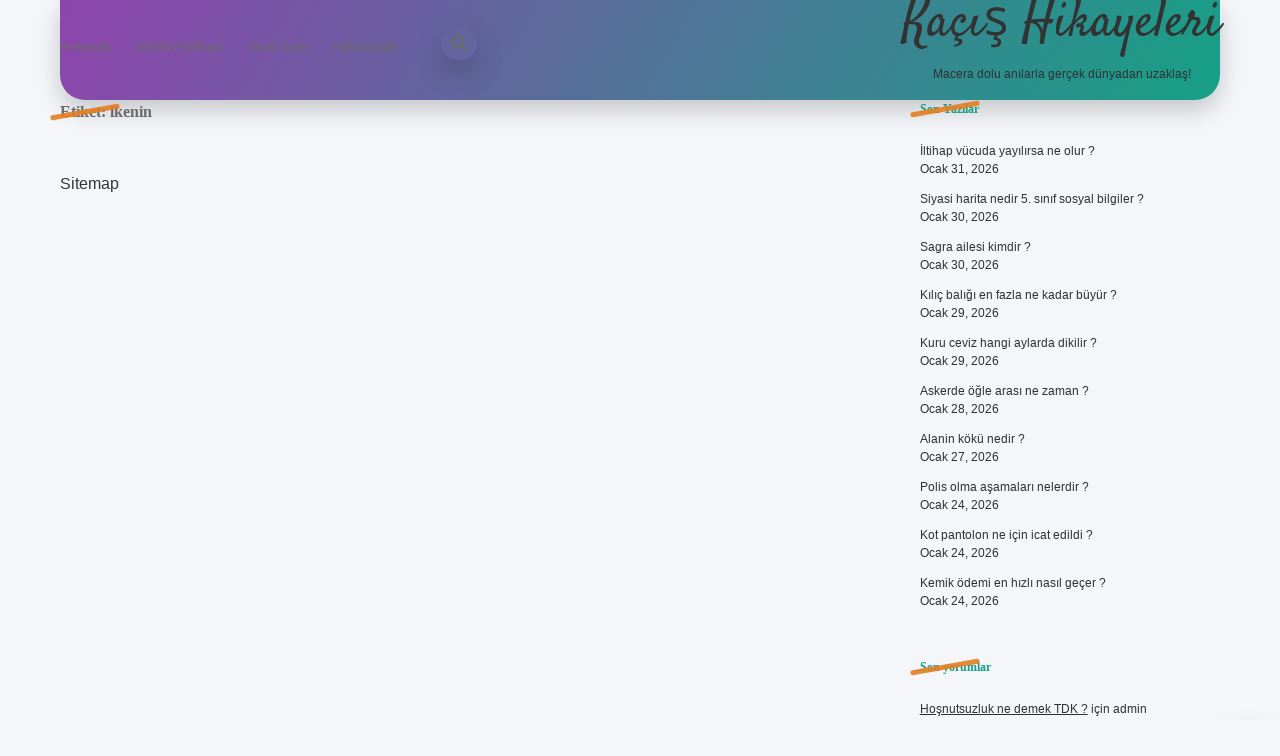

--- FILE ---
content_type: text/html; charset=UTF-8
request_url: https://tarkov.com.tr/tag/lkenin/
body_size: 10943
content:
<!DOCTYPE html>

<html lang="tr">

<head>
	<title>lkenin &#8211; Kaçış Hikayeleri</title>
<meta name='robots' content='max-image-preview:large' />
<meta charset="UTF-8" />
<meta name="viewport" content="width=device-width, initial-scale=1" />
<meta name="template" content="Apex 1.40" />
<link rel='dns-prefetch' href='//fonts.googleapis.com' />
<link rel="alternate" type="application/rss+xml" title="Kaçış Hikayeleri &raquo; akışı" href="https://tarkov.com.tr/feed/" />
<link rel="alternate" type="application/rss+xml" title="Kaçış Hikayeleri &raquo; yorum akışı" href="https://tarkov.com.tr/comments/feed/" />
<link rel="alternate" type="application/rss+xml" title="Kaçış Hikayeleri &raquo; lkenin etiket akışı" href="https://tarkov.com.tr/tag/lkenin/feed/" />
<style id='wp-img-auto-sizes-contain-inline-css' type='text/css'>
img:is([sizes=auto i],[sizes^="auto," i]){contain-intrinsic-size:3000px 1500px}
/*# sourceURL=wp-img-auto-sizes-contain-inline-css */
</style>
<style id='wp-emoji-styles-inline-css' type='text/css'>

	img.wp-smiley, img.emoji {
		display: inline !important;
		border: none !important;
		box-shadow: none !important;
		height: 1em !important;
		width: 1em !important;
		margin: 0 0.07em !important;
		vertical-align: -0.1em !important;
		background: none !important;
		padding: 0 !important;
	}
/*# sourceURL=wp-emoji-styles-inline-css */
</style>
<style id='wp-block-library-inline-css' type='text/css'>
:root{--wp-block-synced-color:#7a00df;--wp-block-synced-color--rgb:122,0,223;--wp-bound-block-color:var(--wp-block-synced-color);--wp-editor-canvas-background:#ddd;--wp-admin-theme-color:#007cba;--wp-admin-theme-color--rgb:0,124,186;--wp-admin-theme-color-darker-10:#006ba1;--wp-admin-theme-color-darker-10--rgb:0,107,160.5;--wp-admin-theme-color-darker-20:#005a87;--wp-admin-theme-color-darker-20--rgb:0,90,135;--wp-admin-border-width-focus:2px}@media (min-resolution:192dpi){:root{--wp-admin-border-width-focus:1.5px}}.wp-element-button{cursor:pointer}:root .has-very-light-gray-background-color{background-color:#eee}:root .has-very-dark-gray-background-color{background-color:#313131}:root .has-very-light-gray-color{color:#eee}:root .has-very-dark-gray-color{color:#313131}:root .has-vivid-green-cyan-to-vivid-cyan-blue-gradient-background{background:linear-gradient(135deg,#00d084,#0693e3)}:root .has-purple-crush-gradient-background{background:linear-gradient(135deg,#34e2e4,#4721fb 50%,#ab1dfe)}:root .has-hazy-dawn-gradient-background{background:linear-gradient(135deg,#faaca8,#dad0ec)}:root .has-subdued-olive-gradient-background{background:linear-gradient(135deg,#fafae1,#67a671)}:root .has-atomic-cream-gradient-background{background:linear-gradient(135deg,#fdd79a,#004a59)}:root .has-nightshade-gradient-background{background:linear-gradient(135deg,#330968,#31cdcf)}:root .has-midnight-gradient-background{background:linear-gradient(135deg,#020381,#2874fc)}:root{--wp--preset--font-size--normal:16px;--wp--preset--font-size--huge:42px}.has-regular-font-size{font-size:1em}.has-larger-font-size{font-size:2.625em}.has-normal-font-size{font-size:var(--wp--preset--font-size--normal)}.has-huge-font-size{font-size:var(--wp--preset--font-size--huge)}.has-text-align-center{text-align:center}.has-text-align-left{text-align:left}.has-text-align-right{text-align:right}.has-fit-text{white-space:nowrap!important}#end-resizable-editor-section{display:none}.aligncenter{clear:both}.items-justified-left{justify-content:flex-start}.items-justified-center{justify-content:center}.items-justified-right{justify-content:flex-end}.items-justified-space-between{justify-content:space-between}.screen-reader-text{border:0;clip-path:inset(50%);height:1px;margin:-1px;overflow:hidden;padding:0;position:absolute;width:1px;word-wrap:normal!important}.screen-reader-text:focus{background-color:#ddd;clip-path:none;color:#444;display:block;font-size:1em;height:auto;left:5px;line-height:normal;padding:15px 23px 14px;text-decoration:none;top:5px;width:auto;z-index:100000}html :where(.has-border-color){border-style:solid}html :where([style*=border-top-color]){border-top-style:solid}html :where([style*=border-right-color]){border-right-style:solid}html :where([style*=border-bottom-color]){border-bottom-style:solid}html :where([style*=border-left-color]){border-left-style:solid}html :where([style*=border-width]){border-style:solid}html :where([style*=border-top-width]){border-top-style:solid}html :where([style*=border-right-width]){border-right-style:solid}html :where([style*=border-bottom-width]){border-bottom-style:solid}html :where([style*=border-left-width]){border-left-style:solid}html :where(img[class*=wp-image-]){height:auto;max-width:100%}:where(figure){margin:0 0 1em}html :where(.is-position-sticky){--wp-admin--admin-bar--position-offset:var(--wp-admin--admin-bar--height,0px)}@media screen and (max-width:600px){html :where(.is-position-sticky){--wp-admin--admin-bar--position-offset:0px}}

/*# sourceURL=wp-block-library-inline-css */
</style><style id='global-styles-inline-css' type='text/css'>
:root{--wp--preset--aspect-ratio--square: 1;--wp--preset--aspect-ratio--4-3: 4/3;--wp--preset--aspect-ratio--3-4: 3/4;--wp--preset--aspect-ratio--3-2: 3/2;--wp--preset--aspect-ratio--2-3: 2/3;--wp--preset--aspect-ratio--16-9: 16/9;--wp--preset--aspect-ratio--9-16: 9/16;--wp--preset--color--black: #000000;--wp--preset--color--cyan-bluish-gray: #abb8c3;--wp--preset--color--white: #ffffff;--wp--preset--color--pale-pink: #f78da7;--wp--preset--color--vivid-red: #cf2e2e;--wp--preset--color--luminous-vivid-orange: #ff6900;--wp--preset--color--luminous-vivid-amber: #fcb900;--wp--preset--color--light-green-cyan: #7bdcb5;--wp--preset--color--vivid-green-cyan: #00d084;--wp--preset--color--pale-cyan-blue: #8ed1fc;--wp--preset--color--vivid-cyan-blue: #0693e3;--wp--preset--color--vivid-purple: #9b51e0;--wp--preset--gradient--vivid-cyan-blue-to-vivid-purple: linear-gradient(135deg,rgb(6,147,227) 0%,rgb(155,81,224) 100%);--wp--preset--gradient--light-green-cyan-to-vivid-green-cyan: linear-gradient(135deg,rgb(122,220,180) 0%,rgb(0,208,130) 100%);--wp--preset--gradient--luminous-vivid-amber-to-luminous-vivid-orange: linear-gradient(135deg,rgb(252,185,0) 0%,rgb(255,105,0) 100%);--wp--preset--gradient--luminous-vivid-orange-to-vivid-red: linear-gradient(135deg,rgb(255,105,0) 0%,rgb(207,46,46) 100%);--wp--preset--gradient--very-light-gray-to-cyan-bluish-gray: linear-gradient(135deg,rgb(238,238,238) 0%,rgb(169,184,195) 100%);--wp--preset--gradient--cool-to-warm-spectrum: linear-gradient(135deg,rgb(74,234,220) 0%,rgb(151,120,209) 20%,rgb(207,42,186) 40%,rgb(238,44,130) 60%,rgb(251,105,98) 80%,rgb(254,248,76) 100%);--wp--preset--gradient--blush-light-purple: linear-gradient(135deg,rgb(255,206,236) 0%,rgb(152,150,240) 100%);--wp--preset--gradient--blush-bordeaux: linear-gradient(135deg,rgb(254,205,165) 0%,rgb(254,45,45) 50%,rgb(107,0,62) 100%);--wp--preset--gradient--luminous-dusk: linear-gradient(135deg,rgb(255,203,112) 0%,rgb(199,81,192) 50%,rgb(65,88,208) 100%);--wp--preset--gradient--pale-ocean: linear-gradient(135deg,rgb(255,245,203) 0%,rgb(182,227,212) 50%,rgb(51,167,181) 100%);--wp--preset--gradient--electric-grass: linear-gradient(135deg,rgb(202,248,128) 0%,rgb(113,206,126) 100%);--wp--preset--gradient--midnight: linear-gradient(135deg,rgb(2,3,129) 0%,rgb(40,116,252) 100%);--wp--preset--font-size--small: 12px;--wp--preset--font-size--medium: 20px;--wp--preset--font-size--large: 21px;--wp--preset--font-size--x-large: 42px;--wp--preset--font-size--regular: 16px;--wp--preset--font-size--larger: 37px;--wp--preset--spacing--20: 0.44rem;--wp--preset--spacing--30: 0.67rem;--wp--preset--spacing--40: 1rem;--wp--preset--spacing--50: 1.5rem;--wp--preset--spacing--60: 2.25rem;--wp--preset--spacing--70: 3.38rem;--wp--preset--spacing--80: 5.06rem;--wp--preset--shadow--natural: 6px 6px 9px rgba(0, 0, 0, 0.2);--wp--preset--shadow--deep: 12px 12px 50px rgba(0, 0, 0, 0.4);--wp--preset--shadow--sharp: 6px 6px 0px rgba(0, 0, 0, 0.2);--wp--preset--shadow--outlined: 6px 6px 0px -3px rgb(255, 255, 255), 6px 6px rgb(0, 0, 0);--wp--preset--shadow--crisp: 6px 6px 0px rgb(0, 0, 0);}:where(.is-layout-flex){gap: 0.5em;}:where(.is-layout-grid){gap: 0.5em;}body .is-layout-flex{display: flex;}.is-layout-flex{flex-wrap: wrap;align-items: center;}.is-layout-flex > :is(*, div){margin: 0;}body .is-layout-grid{display: grid;}.is-layout-grid > :is(*, div){margin: 0;}:where(.wp-block-columns.is-layout-flex){gap: 2em;}:where(.wp-block-columns.is-layout-grid){gap: 2em;}:where(.wp-block-post-template.is-layout-flex){gap: 1.25em;}:where(.wp-block-post-template.is-layout-grid){gap: 1.25em;}.has-black-color{color: var(--wp--preset--color--black) !important;}.has-cyan-bluish-gray-color{color: var(--wp--preset--color--cyan-bluish-gray) !important;}.has-white-color{color: var(--wp--preset--color--white) !important;}.has-pale-pink-color{color: var(--wp--preset--color--pale-pink) !important;}.has-vivid-red-color{color: var(--wp--preset--color--vivid-red) !important;}.has-luminous-vivid-orange-color{color: var(--wp--preset--color--luminous-vivid-orange) !important;}.has-luminous-vivid-amber-color{color: var(--wp--preset--color--luminous-vivid-amber) !important;}.has-light-green-cyan-color{color: var(--wp--preset--color--light-green-cyan) !important;}.has-vivid-green-cyan-color{color: var(--wp--preset--color--vivid-green-cyan) !important;}.has-pale-cyan-blue-color{color: var(--wp--preset--color--pale-cyan-blue) !important;}.has-vivid-cyan-blue-color{color: var(--wp--preset--color--vivid-cyan-blue) !important;}.has-vivid-purple-color{color: var(--wp--preset--color--vivid-purple) !important;}.has-black-background-color{background-color: var(--wp--preset--color--black) !important;}.has-cyan-bluish-gray-background-color{background-color: var(--wp--preset--color--cyan-bluish-gray) !important;}.has-white-background-color{background-color: var(--wp--preset--color--white) !important;}.has-pale-pink-background-color{background-color: var(--wp--preset--color--pale-pink) !important;}.has-vivid-red-background-color{background-color: var(--wp--preset--color--vivid-red) !important;}.has-luminous-vivid-orange-background-color{background-color: var(--wp--preset--color--luminous-vivid-orange) !important;}.has-luminous-vivid-amber-background-color{background-color: var(--wp--preset--color--luminous-vivid-amber) !important;}.has-light-green-cyan-background-color{background-color: var(--wp--preset--color--light-green-cyan) !important;}.has-vivid-green-cyan-background-color{background-color: var(--wp--preset--color--vivid-green-cyan) !important;}.has-pale-cyan-blue-background-color{background-color: var(--wp--preset--color--pale-cyan-blue) !important;}.has-vivid-cyan-blue-background-color{background-color: var(--wp--preset--color--vivid-cyan-blue) !important;}.has-vivid-purple-background-color{background-color: var(--wp--preset--color--vivid-purple) !important;}.has-black-border-color{border-color: var(--wp--preset--color--black) !important;}.has-cyan-bluish-gray-border-color{border-color: var(--wp--preset--color--cyan-bluish-gray) !important;}.has-white-border-color{border-color: var(--wp--preset--color--white) !important;}.has-pale-pink-border-color{border-color: var(--wp--preset--color--pale-pink) !important;}.has-vivid-red-border-color{border-color: var(--wp--preset--color--vivid-red) !important;}.has-luminous-vivid-orange-border-color{border-color: var(--wp--preset--color--luminous-vivid-orange) !important;}.has-luminous-vivid-amber-border-color{border-color: var(--wp--preset--color--luminous-vivid-amber) !important;}.has-light-green-cyan-border-color{border-color: var(--wp--preset--color--light-green-cyan) !important;}.has-vivid-green-cyan-border-color{border-color: var(--wp--preset--color--vivid-green-cyan) !important;}.has-pale-cyan-blue-border-color{border-color: var(--wp--preset--color--pale-cyan-blue) !important;}.has-vivid-cyan-blue-border-color{border-color: var(--wp--preset--color--vivid-cyan-blue) !important;}.has-vivid-purple-border-color{border-color: var(--wp--preset--color--vivid-purple) !important;}.has-vivid-cyan-blue-to-vivid-purple-gradient-background{background: var(--wp--preset--gradient--vivid-cyan-blue-to-vivid-purple) !important;}.has-light-green-cyan-to-vivid-green-cyan-gradient-background{background: var(--wp--preset--gradient--light-green-cyan-to-vivid-green-cyan) !important;}.has-luminous-vivid-amber-to-luminous-vivid-orange-gradient-background{background: var(--wp--preset--gradient--luminous-vivid-amber-to-luminous-vivid-orange) !important;}.has-luminous-vivid-orange-to-vivid-red-gradient-background{background: var(--wp--preset--gradient--luminous-vivid-orange-to-vivid-red) !important;}.has-very-light-gray-to-cyan-bluish-gray-gradient-background{background: var(--wp--preset--gradient--very-light-gray-to-cyan-bluish-gray) !important;}.has-cool-to-warm-spectrum-gradient-background{background: var(--wp--preset--gradient--cool-to-warm-spectrum) !important;}.has-blush-light-purple-gradient-background{background: var(--wp--preset--gradient--blush-light-purple) !important;}.has-blush-bordeaux-gradient-background{background: var(--wp--preset--gradient--blush-bordeaux) !important;}.has-luminous-dusk-gradient-background{background: var(--wp--preset--gradient--luminous-dusk) !important;}.has-pale-ocean-gradient-background{background: var(--wp--preset--gradient--pale-ocean) !important;}.has-electric-grass-gradient-background{background: var(--wp--preset--gradient--electric-grass) !important;}.has-midnight-gradient-background{background: var(--wp--preset--gradient--midnight) !important;}.has-small-font-size{font-size: var(--wp--preset--font-size--small) !important;}.has-medium-font-size{font-size: var(--wp--preset--font-size--medium) !important;}.has-large-font-size{font-size: var(--wp--preset--font-size--large) !important;}.has-x-large-font-size{font-size: var(--wp--preset--font-size--x-large) !important;}
/*# sourceURL=global-styles-inline-css */
</style>

<style id='classic-theme-styles-inline-css' type='text/css'>
/*! This file is auto-generated */
.wp-block-button__link{color:#fff;background-color:#32373c;border-radius:9999px;box-shadow:none;text-decoration:none;padding:calc(.667em + 2px) calc(1.333em + 2px);font-size:1.125em}.wp-block-file__button{background:#32373c;color:#fff;text-decoration:none}
/*# sourceURL=/wp-includes/css/classic-themes.min.css */
</style>
<link rel='stylesheet' id='ct-apex-google-fonts-css' href='//fonts.googleapis.com/css?family=Open+Sans%3A400%2C700%7CSatisfy&#038;subset=latin%2Clatin-ext&#038;display=swap&#038;ver=6.9' type='text/css' media='all' />
<link rel='stylesheet' id='ct-apex-font-awesome-css' href='https://tarkov.com.tr/wp-content/themes/apex/assets/font-awesome/css/all.min.css?ver=6.9' type='text/css' media='all' />
<link rel='stylesheet' id='ct-apex-style-css' href='https://tarkov.com.tr/wp-content/themes/apex/style.css?ver=6.9' type='text/css' media='all' />
<style id='ct-apex-style-inline-css' type='text/css'>
/* ===================== Temel Renkler ve Değişkenler ===================== */
:root {
    --primary-color: #8e44ad;      /* Mor tonları */
    --secondary-color: #16a085;    /* Yeşil tonları */
    --accent-color: #e67e22;       /* Turuncu vurgu */
    --text-color: #2d3436;         /* Koyu yazı */
    --bg-color: #f5f6fa;           /* Açık gri arka plan */
    --card-bg: #ffffff;
    --header-height: 100px;
    --menu-font-size: 20px;
    --transition-speed: 0.4s;
    --hover-glow: 0 0 20px rgba(230,126,34,0.5);
}

/* ===================== Body ===================== */
body {
    font-family: 'Nunito', sans-serif;
    color: var(--text-color);
    background-color: var(--bg-color);
    overflow-x: hidden;
    transition: background-color var(--transition-speed) ease;
}

/* ===================== Header ===================== */
header {
    background: linear-gradient(120deg, var(--primary-color), var(--secondary-color));
    height: var(--header-height);
    display: flex;
    justify-content: space-between;
    align-items: center;
    padding: 0 50px;
    box-shadow: 0 10px 25px rgba(0,0,0,0.2);
    border-bottom-left-radius: 25px;
    border-bottom-right-radius: 25px;
}

/* ===================== Ana Menü ===================== */
nav.main-nav {
    display: flex;
    gap: 40px;
    font-size: var(--menu-font-size);
}
nav.main-nav a {
    color: #fff;
    font-weight: 700;
    text-transform: uppercase;
    letter-spacing: 2px;
    position: relative;
    padding: 10px 0;
    transition: all var(--transition-speed) ease;
}
nav.main-nav a::after {
    content: '';
    position: absolute;
    width: 0;
    height: 3px;
    background: var(--accent-color);
    bottom: -5px;
    left: 0;
    transition: width var(--transition-speed) ease, box-shadow 0.3s ease;
}
nav.main-nav a:hover::after {
    width: 100%;
    box-shadow: var(--hover-glow);
}

/* ===================== Side Menü ===================== */
nav.side-nav {
    position: absolute;
    top: var(--header-height);
    right: 0;
    width: 270px;
    background-color: var(--primary-color);
    color: #fff;
    padding: 25px;
    display: none;
    flex-direction: column;
    gap: 20px;
    border-top-left-radius: 15px;
}
nav.side-nav.active {
    display: flex;
}

/* ===================== Kayan Yazılar ===================== */
.marquee {
    overflow: hidden;
    white-space: nowrap;
    background: var(--secondary-color);
    padding: 12px 0;
}
.marquee span {
    display: inline-block;
    padding-left: 100%;
    animation: marqueeNew 20s linear infinite;
    font-weight: 700;
    color: #fff;
    font-size: 18px;
    text-transform: uppercase;
    letter-spacing: 2px;
}
@keyframes marqueeNew {
    0% { transform: translateX(0); }
    100% { transform: translateX(-100%); }
}

/* ===================== Başlıklar ===================== */
h1, h2, h3 {
    font-family: 'Merriweather', serif;
    color: var(--secondary-color);
    margin-bottom: 20px;
    position: relative;
}
h1::before, h2::before {
    content: '';
    position: absolute;
    width: 70px;
    height: 5px;
    background: var(--accent-color);
    left: -10px;
    top: 50%;
    transform: translateY(-50%) rotate(-10deg);
    border-radius: 3px;
    opacity: 0.9;
}
h1.animated, h2.animated {
    animation: slideInNew 1.2s ease forwards;
}
@keyframes slideInNew {
    from { transform: translateX(-150px); opacity: 0; }
    to { transform: translateX(0); opacity: 1; }
}

/* ===================== Kartlar ===================== */
.cards-container {
    display: grid;
    grid-template-columns: repeat(auto-fit, minmax(280px, 1fr));
    gap: 40px;
    padding: 50px;
}
.card, .post, .product {
    background: var(--card-bg);
    border-radius: 25px;
    padding: 35px;
    position: relative;
    overflow: hidden;
    transition: transform 0.5s ease, box-shadow 0.5s ease, background 0.5s ease;
    box-shadow: 0 20px 50px rgba(0,0,0,0.15);
}
.card::before {
    content: '';
    position: absolute;
    width: 220%;
    height: 220%;
    background: radial-gradient(circle at bottom right, var(--accent-color), transparent);
    top: -60%;
    left: -60%;
    opacity: 0.1;
    transform: rotate(15deg);
}
.card:hover {
    transform: translateY(-15px) scale(1.05) rotate(1deg);
    box-shadow: 0 35px 70px rgba(0,0,0,0.25);
    background: linear-gradient(145deg, #fff, #f0f0f0);
}

/* ===================== Butonlar ===================== */
button, .button, input[type="submit"] {
    background: linear-gradient(135deg, var(--accent-color), var(--primary-color));
    color: #fff;
    padding: 16px 40px;
    font-weight: 700;
    border: none;
    border-radius: 60px;
    cursor: pointer;
    box-shadow: 0 12px 30px rgba(0,0,0,0.2);
    transition: all var(--transition-speed) ease;
}
button:hover, .button:hover, input[type="submit"]:hover {
    transform: translateY(-5px) scale(1.08) rotate(-2deg);
    box-shadow: 0 30px 60px rgba(0,0,0,0.3);
    background: linear-gradient(135deg, var(--secondary-color), var(--primary-color));
}

/* ===================== Footer ===================== */
footer {
    background: var(--primary-color);
    color: #fff;
    text-align: center;
    padding: 60px 0;
    border-top-left-radius: 35px;
    border-top-right-radius: 35px;
}
footer a {
    color: var(--accent-color);
    transition: color var(--transition-speed) ease;
}
footer a:hover {
    color: var(--secondary-color);
}

/* ===================== Görsel Animasyonları ===================== */
img.animated {
    transition: transform 0.6s ease, filter 0.3s ease;
}
img.animated:hover {
    transform: scale(1.1) rotate(2deg);
    filter: brightness(1.15);
}

/* ===================== Responsive ===================== */
@media(max-width: 1024px) {
    nav.main-nav { display: none; }
    nav.side-nav { display: flex; flex-direction: column; }
    .marquee span { font-size: 16px; }
}

/* ===================== Arka Plan Patternleri ===================== */
body.pattern-1 {
    background-image: repeating-linear-gradient(
        45deg,
        #f5f6fa,
        #f5f6fa 10px,
        #f0f1f5 10px,
        #f0f1f5 20px
    );
}
body.pattern-2 {
    background-image: radial-gradient(circle, #f0f6f7 0%, #dfe8ea 100%);
}
body.pattern-3 {
    background-color: #f5f6fa;

/* ===================== Kart ve Buton Varyasyonları ===================== */
.card.highlight { border: 3px solid var(--accent-color); }
.card.shadow { box-shadow: 0 35px 70px rgba(0,0,0,0.25); }
.button.rounded { border-radius: 60px; }
.button.square { border-radius: 12px; }

/* ===================== Fade-in Animasyon ===================== */
.fade-in {
    opacity: 0;
    transform: translateY(20px);
    animation: fadeInNew 1s ease forwards;
}
@keyframes fadeInNew {
    to { opacity: 1; transform: translateY(0); }
}

/*# sourceURL=ct-apex-style-inline-css */
</style>
<script type="text/javascript" src="https://tarkov.com.tr/wp-includes/js/jquery/jquery.min.js?ver=3.7.1" id="jquery-core-js"></script>
<script type="text/javascript" src="https://tarkov.com.tr/wp-includes/js/jquery/jquery-migrate.min.js?ver=3.4.1" id="jquery-migrate-js"></script>
<link rel="https://api.w.org/" href="https://tarkov.com.tr/wp-json/" /><link rel="alternate" title="JSON" type="application/json" href="https://tarkov.com.tr/wp-json/wp/v2/tags/85" /><link rel="EditURI" type="application/rsd+xml" title="RSD" href="https://tarkov.com.tr/xmlrpc.php?rsd" />
<meta name="generator" content="WordPress 6.9" />
<style type="text/css">.recentcomments a{display:inline !important;padding:0 !important;margin:0 !important;}</style><link rel="icon" href="https://tarkov.com.tr/wp-content/uploads/2025/09/395-Kopya-150x150.png" sizes="32x32" />
<link rel="icon" href="https://tarkov.com.tr/wp-content/uploads/2025/09/395-Kopya-300x300.png" sizes="192x192" />
<link rel="apple-touch-icon" href="https://tarkov.com.tr/wp-content/uploads/2025/09/395-Kopya-300x300.png" />
<meta name="msapplication-TileImage" content="https://tarkov.com.tr/wp-content/uploads/2025/09/395-Kopya-300x300.png" />
		<style type="text/css" id="wp-custom-css">
			/* ===================== Temel Renkler ve Değişkenler ===================== */
:root {
    --primary-color: #8e44ad;      /* Mor tonları */
    --secondary-color: #16a085;    /* Yeşil tonları */
    --accent-color: #e67e22;       /* Turuncu vurgu */
    --text-color: #2d3436;         /* Koyu yazı */
    --bg-color: #f5f6fa;           /* Açık gri arka plan */
    --card-bg: #ffffff;
    --header-height: 100px;
    --menu-font-size: 20px;
    --transition-speed: 0.4s;
    --hover-glow: 0 0 20px rgba(230,126,34,0.5);
}

/* ===================== Body ===================== */
body {
    font-family: 'Nunito', sans-serif;
    color: var(--text-color);
    background-color: var(--bg-color);
    overflow-x: hidden;
    transition: background-color var(--transition-speed) ease;
}

/* ===================== Header ===================== */
header {
    background: linear-gradient(120deg, var(--primary-color), var(--secondary-color));
    height: var(--header-height);
    display: flex;
    justify-content: space-between;
    align-items: center;
    padding: 0 50px;
    box-shadow: 0 10px 25px rgba(0,0,0,0.2);
    border-bottom-left-radius: 25px;
    border-bottom-right-radius: 25px;
}

/* ===================== Ana Menü ===================== */
nav.main-nav {
    display: flex;
    gap: 40px;
    font-size: var(--menu-font-size);
}
nav.main-nav a {
    color: #fff;
    font-weight: 700;
    text-transform: uppercase;
    letter-spacing: 2px;
    position: relative;
    padding: 10px 0;
    transition: all var(--transition-speed) ease;
}
nav.main-nav a::after {
    content: '';
    position: absolute;
    width: 0;
    height: 3px;
    background: var(--accent-color);
    bottom: -5px;
    left: 0;
    transition: width var(--transition-speed) ease, box-shadow 0.3s ease;
}
nav.main-nav a:hover::after {
    width: 100%;
    box-shadow: var(--hover-glow);
}

/* ===================== Side Menü ===================== */
nav.side-nav {
    position: absolute;
    top: var(--header-height);
    right: 0;
    width: 270px;
    background-color: var(--primary-color);
    color: #fff;
    padding: 25px;
    display: none;
    flex-direction: column;
    gap: 20px;
    border-top-left-radius: 15px;
}
nav.side-nav.active {
    display: flex;
}

/* ===================== Kayan Yazılar ===================== */
.marquee {
    overflow: hidden;
    white-space: nowrap;
    background: var(--secondary-color);
    padding: 12px 0;
}
.marquee span {
    display: inline-block;
    padding-left: 100%;
    animation: marqueeNew 20s linear infinite;
    font-weight: 700;
    color: #fff;
    font-size: 18px;
    text-transform: uppercase;
    letter-spacing: 2px;
}
@keyframes marqueeNew {
    0% { transform: translateX(0); }
    100% { transform: translateX(-100%); }
}

/* ===================== Başlıklar ===================== */
h1, h2, h3 {
    font-family: 'Merriweather', serif;
    color: var(--secondary-color);
    margin-bottom: 20px;
    position: relative;
}
h1::before, h2::before {
    content: '';
    position: absolute;
    width: 70px;
    height: 5px;
    background: var(--accent-color);
    left: -10px;
    top: 50%;
    transform: translateY(-50%) rotate(-10deg);
    border-radius: 3px;
    opacity: 0.9;
}
h1.animated, h2.animated {
    animation: slideInNew 1.2s ease forwards;
}
@keyframes slideInNew {
    from { transform: translateX(-150px); opacity: 0; }
    to { transform: translateX(0); opacity: 1; }
}

/* ===================== Kartlar ===================== */
.cards-container {
    display: grid;
    grid-template-columns: repeat(auto-fit, minmax(280px, 1fr));
    gap: 40px;
    padding: 50px;
}
.card, .post, .product {
    background: var(--card-bg);
    border-radius: 25px;
    padding: 35px;
    position: relative;
    overflow: hidden;
    transition: transform 0.5s ease, box-shadow 0.5s ease, background 0.5s ease;
    box-shadow: 0 20px 50px rgba(0,0,0,0.15);
}
.card::before {
    content: '';
    position: absolute;
    width: 220%;
    height: 220%;
    background: radial-gradient(circle at bottom right, var(--accent-color), transparent);
    top: -60%;
    left: -60%;
    opacity: 0.1;
    transform: rotate(15deg);
}
.card:hover {
    transform: translateY(-15px) scale(1.05) rotate(1deg);
    box-shadow: 0 35px 70px rgba(0,0,0,0.25);
    background: linear-gradient(145deg, #fff, #f0f0f0);
}

/* ===================== Butonlar ===================== */
button, .button, input[type="submit"] {
    background: linear-gradient(135deg, var(--accent-color), var(--primary-color));
    color: #fff;
    padding: 16px 40px;
    font-weight: 700;
    border: none;
    border-radius: 60px;
    cursor: pointer;
    box-shadow: 0 12px 30px rgba(0,0,0,0.2);
    transition: all var(--transition-speed) ease;
}
button:hover, .button:hover, input[type="submit"]:hover {
    transform: translateY(-5px) scale(1.08) rotate(-2deg);
    box-shadow: 0 30px 60px rgba(0,0,0,0.3);
    background: linear-gradient(135deg, var(--secondary-color), var(--primary-color));
}

/* ===================== Footer ===================== */
footer {
    background: var(--primary-color);
    color: #fff;
    text-align: center;
    padding: 60px 0;
    border-top-left-radius: 35px;
    border-top-right-radius: 35px;
}
footer a {
    color: var(--accent-color);
    transition: color var(--transition-speed) ease;
}
footer a:hover {
    color: var(--secondary-color);
}

/* ===================== Görsel Animasyonları ===================== */
img.animated {
    transition: transform 0.6s ease, filter 0.3s ease;
}
img.animated:hover {
    transform: scale(1.1) rotate(2deg);
    filter: brightness(1.15);
}

/* ===================== Responsive ===================== */
@media(max-width: 1024px) {
    nav.main-nav { display: none; }
    nav.side-nav { display: flex; flex-direction: column; }
    .marquee span { font-size: 16px; }
}

/* ===================== Arka Plan Patternleri ===================== */
body.pattern-1 {
    background-image: repeating-linear-gradient(
        45deg,
        #f5f6fa,
        #f5f6fa 10px,
        #f0f1f5 10px,
        #f0f1f5 20px
    );
}
body.pattern-2 {
    background-image: radial-gradient(circle, #f0f6f7 0%, #dfe8ea 100%);
}
body.pattern-3 {
    background-color: #f5f6fa;

/* ===================== Kart ve Buton Varyasyonları ===================== */
.card.highlight { border: 3px solid var(--accent-color); }
.card.shadow { box-shadow: 0 35px 70px rgba(0,0,0,0.25); }
.button.rounded { border-radius: 60px; }
.button.square { border-radius: 12px; }

/* ===================== Fade-in Animasyon ===================== */
.fade-in {
    opacity: 0;
    transform: translateY(20px);
    animation: fadeInNew 1s ease forwards;
}
@keyframes fadeInNew {
    to { opacity: 1; transform: translateY(0); }
}
		</style>
			<meta name="google-site-verification" content="PlUYwwgBUipsuWYdrscYre3WHhUTmF9xx4dkTZj5_QA" />
</head>

<body id="apex" class="archive tag tag-lkenin tag-85 wp-theme-apex">
			<a class="skip-content" href="#main">İçeriğe geç</a>
	<div id="overflow-container" class="overflow-container">
		<div id="max-width" class="max-width">
									<header class="site-header" id="site-header" role="banner">
				<div id="menu-primary-container" class="menu-primary-container">
					<div id="menu-primary" class="menu-container menu-primary" role="navigation">
	<nav class="menu"><ul id="menu-primary-items" class="menu-primary-items"><li id="menu-item-71" class="menu-item menu-item-type-custom menu-item-object-custom menu-item-home menu-item-71"><a href="https://tarkov.com.tr/">Anasayfa</a></li>
<li id="menu-item-72" class="menu-item menu-item-type-post_type menu-item-object-page menu-item-72"><a href="https://tarkov.com.tr/gizlilik-politikasi/">Gizlilik Politikası</a></li>
<li id="menu-item-73" class="menu-item menu-item-type-post_type menu-item-object-page menu-item-73"><a href="https://tarkov.com.tr/yasal-uyari/">Yasal Uyarı</a></li>
<li id="menu-item-3097" class="menu-item menu-item-type-post_type menu-item-object-page menu-item-3097"><a href="https://tarkov.com.tr/hakkimizda/">Hakkımızda</a></li>
</ul></nav></div>
					<div class='search-form-container'>
	<button id="search-icon" class="search-icon">
		<i class="fas fa-search"></i>
	</button>
	<form role="search" method="get" class="search-form" action="https://tarkov.com.tr/">
		<label class="screen-reader-text">Arama</label>
		<input type="search" class="search-field" placeholder="Arayın..." value="" name="s"
		       title="Arama sonuçları:" tabindex="-1"/>
	</form>
</div>									</div>
				<button id="toggle-navigation" class="toggle-navigation">
					<span class="screen-reader-text">menüyü aç</span>
					<svg width="24px" height="18px" viewBox="0 0 24 18" version="1.1" xmlns="http://www.w3.org/2000/svg" xmlns:xlink="http://www.w3.org/1999/xlink">
				    <g stroke="none" stroke-width="1" fill="none" fill-rule="evenodd">
				        <g transform="translate(-148.000000, -36.000000)" fill="#6B6B6B">
				            <g transform="translate(123.000000, 25.000000)">
				                <g transform="translate(25.000000, 11.000000)">
				                    <rect x="0" y="16" width="24" height="2"></rect>
				                    <rect x="0" y="8" width="24" height="2"></rect>
				                    <rect x="0" y="0" width="24" height="2"></rect>
				                </g>
				            </g>
				        </g>
				    </g>
				</svg>				</button>
				<div id="title-container" class="title-container">
					<div id='site-title' class='site-title'><a href='https://tarkov.com.tr'>Kaçış Hikayeleri</a></div>					<p class="tagline">Macera dolu anılarla gerçek dünyadan uzaklaş!</p>				</div>
			</header>
									<section id="main" class="main" role="main">
				
<div class='archive-header'>
	<h1>
		Etiket: <span>lkenin</span>	</h1>
	</div><div id="loop-container" class="loop-container">
	</div>
<div style="display:none">
<a href="https://sislivadi.com" title="şişli escort" target="_blank"><strong>şişli escort</strong></a>
</div>
<a href="https://tarkov.com.tr/wp-sitemap.xml" title="Sitemap">Sitemap</a>
<br>

</section> <!-- .main -->

	<aside class="sidebar sidebar-primary" id="sidebar-primary" role="complementary">
		<h1 class="screen-reader-text">Sidebar</h1>
		
		<section id="recent-posts-2" class="widget widget_recent_entries">
		<h2 class="widget-title">Son Yazılar</h2>
		<ul>
											<li>
					<a href="https://tarkov.com.tr/iltihap-vucuda-yayilirsa-ne-olur/">İltihap vücuda yayılırsa ne olur ?</a>
											<span class="post-date">Ocak 31, 2026</span>
									</li>
											<li>
					<a href="https://tarkov.com.tr/siyasi-harita-nedir-5-sinif-sosyal-bilgiler/">Siyasi harita nedir 5. sınıf sosyal bilgiler ?</a>
											<span class="post-date">Ocak 30, 2026</span>
									</li>
											<li>
					<a href="https://tarkov.com.tr/sagra-ailesi-kimdir/">Sagra ailesi kimdir ?</a>
											<span class="post-date">Ocak 30, 2026</span>
									</li>
											<li>
					<a href="https://tarkov.com.tr/kilic-baligi-en-fazla-ne-kadar-buyur/">Kılıç balığı en fazla ne kadar büyür ?</a>
											<span class="post-date">Ocak 29, 2026</span>
									</li>
											<li>
					<a href="https://tarkov.com.tr/kuru-ceviz-hangi-aylarda-dikilir/">Kuru ceviz hangi aylarda dikilir ?</a>
											<span class="post-date">Ocak 29, 2026</span>
									</li>
											<li>
					<a href="https://tarkov.com.tr/askerde-ogle-arasi-ne-zaman/">Askerde öğle arası ne zaman ?</a>
											<span class="post-date">Ocak 28, 2026</span>
									</li>
											<li>
					<a href="https://tarkov.com.tr/alanin-koku-nedir/">Alanin kökü nedir ?</a>
											<span class="post-date">Ocak 27, 2026</span>
									</li>
											<li>
					<a href="https://tarkov.com.tr/polis-olma-asamalari-nelerdir/">Polis olma aşamaları nelerdir ?</a>
											<span class="post-date">Ocak 24, 2026</span>
									</li>
											<li>
					<a href="https://tarkov.com.tr/kot-pantolon-ne-icin-icat-edildi/">Kot pantolon ne için icat edildi ?</a>
											<span class="post-date">Ocak 24, 2026</span>
									</li>
											<li>
					<a href="https://tarkov.com.tr/kemik-odemi-en-hizli-nasil-gecer/">Kemik ödemi en hızlı nasıl geçer ?</a>
											<span class="post-date">Ocak 24, 2026</span>
									</li>
					</ul>

		</section><section id="recent-comments-3" class="widget widget_recent_comments"><h2 class="widget-title">Son yorumlar</h2><ul id="recentcomments"><li class="recentcomments"><a href="https://tarkov.com.tr/hosnutsuzluk-ne-demek-tdk/#comment-1033">Hoşnutsuzluk ne demek TDK ?</a> için <span class="comment-author-link">admin</span></li><li class="recentcomments"><a href="https://tarkov.com.tr/hosnutsuzluk-ne-demek-tdk/#comment-1032">Hoşnutsuzluk ne demek TDK ?</a> için <span class="comment-author-link">Tuba</span></li><li class="recentcomments"><a href="https://tarkov.com.tr/hindiba-cicegi-nelere-iyi-gelir/#comment-1027">Hindiba çiçeği nelere iyi gelir ?</a> için <span class="comment-author-link">admin</span></li><li class="recentcomments"><a href="https://tarkov.com.tr/hindiba-cicegi-nelere-iyi-gelir/#comment-1026">Hindiba çiçeği nelere iyi gelir ?</a> için <span class="comment-author-link">Cengiz</span></li><li class="recentcomments"><a href="https://tarkov.com.tr/birbirini-izleyen-iki-yapragin-arasindaki-aciya-ne-denir/#comment-1019">Birbirini izleyen iki yaprağın arasındaki açıya ne denir ?</a> için <span class="comment-author-link">admin</span></li></ul></section><section id="custom_html-2" class="widget_text widget widget_custom_html"><div class="textwidget custom-html-widget"><a href="https://backlinkpaneli.com.tr/"><img class="aligncenter wp-image-68 size-full" title="Backlink Paneli" src="https://tarkov.com.tr/wp-content/uploads/2024/06/backlinkalmin.png" alt="Backlink Paneli" width="300" height="250" /></a></div></section><section id="custom_html-3" class="widget_text widget widget_custom_html"><div class="textwidget custom-html-widget"><font color="red"><b>Reklam ve İletişim:</b></font> <font color="blue">Skype: live:.cid.575569c608265c69</font> 
<br><br>
<font color="red"><b>Yasal Uyarı:</b></font>
<font color="black"><b>Bu internet sitesi, herhangi bir marka, kurum veya şahıs şirketi ile hiçbir bağlantısı bulunmamaktadır. Sitede yalnızca kendi hazırladığımız makaleler paylaşılmaktadır. Burada yer alan içerikler haber niteliği taşımamakta olup, gerçek kurum ve kişiler hakkında paylaşım yapılmamaktadır. Gerçek kurum ve kişiler ile isim benzerlikleri tamamen tesadüfidir. Sitemizdeki bilgiler taslak halindedir ve tavsiye niteliği taşımazlar.</b></font>
<br><br>
Sitemiz, 5651 Sayılı Kanun gereğince Bilgi Teknolojileri ve İletişim Kurumu (BTK) tarafından onaylanmış bir Yer Sağlayıcı olarak hizmet vermektedir. Bu nedenle, sitedeki içerikleri proaktif olarak denetleme veya araştırma yükümlülüğümüz bulunmamaktadır. Ancak, üyelerimiz yazdıkları içeriklerin sorumluluğunu taşımakta olup, siteye üye olarak bu sorumluluğu kabul etmiş sayılırlar. 
<br><br>
Hukuka ve yasal düzenlemelere aykırı olduğunu düşündüğünüz içerikleri, <a href="/cdn-cgi/l/email-protection" class="__cf_email__" data-cfemail="e98b888a82858087829988878c85808a86849d9ba98e84888085c78a8684">[email&#160;protected]</a> adresine bildirmeniz halinde, ilgili içerikler yasal süre içerisinde sitemizden kaldırılacaktır. </div></section><section id="search-2" class="widget widget_search"><div class='search-form-container'>
	<form role="search" method="get" class="search-form" action="https://tarkov.com.tr/">
		<label class="screen-reader-text" for="search-field">Arama</label>
		<input id="search-field" type="search" class="search-field" value="" name="s"
		       title="Arama sonuçları:"/>
		<input type="submit" class="search-submit" value='Git'/>
	</form>
</div></section><section id="recent-comments-2" class="widget widget_recent_comments"><h2 class="widget-title">Son Yorumlar</h2><ul id="recentcomments-2"><li class="recentcomments"><a href="https://tarkov.com.tr/hosnutsuzluk-ne-demek-tdk/#comment-1033">Hoşnutsuzluk ne demek TDK ?</a> için <span class="comment-author-link">admin</span></li><li class="recentcomments"><a href="https://tarkov.com.tr/hosnutsuzluk-ne-demek-tdk/#comment-1032">Hoşnutsuzluk ne demek TDK ?</a> için <span class="comment-author-link">Tuba</span></li><li class="recentcomments"><a href="https://tarkov.com.tr/hindiba-cicegi-nelere-iyi-gelir/#comment-1027">Hindiba çiçeği nelere iyi gelir ?</a> için <span class="comment-author-link">admin</span></li></ul></section>	</aside>



<marquee style='position: absolute; width: 0px;'>


<a href="https://www.hiltonbetx.org/" title="hiltonbet güvenilir mi">hiltonbet güvenilir mi</a>
</marquee>
<footer id="site-footer" class="site-footer" role="contentinfo">
        <div class="design-credit">
        <span>
          <font color="red"><b>Reklam ve İletişim:</b></font> <font color="#ea4335">E-mail: <a href="/cdn-cgi/l/email-protection" class="__cf_email__" data-cfemail="492b282a22252027223928272c2520092e24282025672a2624">[email&#160;protected]</a></font> <font color="#464EB8">Teams: <a href="/cdn-cgi/l/email-protection" class="__cf_email__" data-cfemail="91f7fee3e4fcf9f8ebfcf4e5f8d1f6fcf0f8fdbff2fefc">[email&#160;protected]</a></font> <font color="#4FCE5D">Whatsapp: 0262 606 0 726</font> <font color="#0088CC">Telegram: @karabul</font> 
			<br /><font color="red"><b>Yasal Uyarı:</b></font> Sitemiz, 5651 Sayılı Kanun gereğince Bilgi Teknolojileri ve İletişim Kurumu (BTK) tarafından onaylanmış bir Yer Sağlayıcı olarak hizmet vermektedir. Bu nedenle, sitedeki içerikleri proaktif olarak denetleme veya araştırma yükümlülüğümüz bulunmamaktadır. Ancak, üyelerimiz yazdıkları içeriklerin sorumluluğunu taşımakta olup, siteye üye olarak bu sorumluluğu kabul etmiş sayılırlar.

Bu internet sitesi, herhangi bir marka, kurum veya şahıs şirketi ile hiçbir bağlantısı bulunmamaktadır. Sitede yalnızca kendi hazırladığımız makaleler paylaşılmaktadır. Burada yer alan içerikler haber niteliği taşımamakta olup, gerçek kurum ve kişiler hakkında paylaşım yapılmamaktadır. Gerçek kurum ve kişiler ile isim benzerlikleri tamamen tesadüfidir.

Sitemiz, kar amacı gütmeyen ve tamamen ücretsiz bir bilgi paylaşım platformudur. Hukuka ve yasal düzenlemelere aykırı olduğunu düşündüğünüz içerikleri, <a href="/cdn-cgi/l/email-protection#b8dad9dbd3d4d1d6d3c8d9d6ddd4d1dbd7d5cccaf8dfd5d9d1d496dbd7d5" rel="dofollow" title="backlinkpanelicomtr@gmail.com"><font color="blue"><b><span class="__cf_email__" data-cfemail="91f3f0f2fafdf8fffae1f0fff4fdf8f2fefce5e3d1f6fcf0f8fdbff2fefc">[email&#160;protected]</span></b></font></a> adresine bildirmeniz halinde, ilgili içerikler yasal süre içerisinde sitemizden kaldırılacaktır.
        </span>
    </div>
</footer>
</div>
</div><!-- .overflow-container -->

<button id="scroll-to-top" class="scroll-to-top"><span class="screen-reader-text">Scroll to the top</span><i class="fas fa-arrow-up"></i></button><script data-cfasync="false" src="/cdn-cgi/scripts/5c5dd728/cloudflare-static/email-decode.min.js"></script><script type="speculationrules">
{"prefetch":[{"source":"document","where":{"and":[{"href_matches":"/*"},{"not":{"href_matches":["/wp-*.php","/wp-admin/*","/wp-content/uploads/*","/wp-content/*","/wp-content/plugins/*","/wp-content/themes/apex/*","/*\\?(.+)"]}},{"not":{"selector_matches":"a[rel~=\"nofollow\"]"}},{"not":{"selector_matches":".no-prefetch, .no-prefetch a"}}]},"eagerness":"conservative"}]}
</script>
<script type="text/javascript" id="ct-apex-js-js-extra">
/* <![CDATA[ */
var ct_apex_objectL10n = {"openMenu":"men\u00fcy\u00fc a\u00e7","closeMenu":"men\u00fcy\u00fc kapat","openChildMenu":"a\u00e7\u0131l\u0131r men\u00fcy\u00fc a\u00e7","closeChildMenu":"a\u00e7\u0131l\u0131r men\u00fcy\u00fc kapat"};
//# sourceURL=ct-apex-js-js-extra
/* ]]> */
</script>
<script type="text/javascript" src="https://tarkov.com.tr/wp-content/themes/apex/js/build/production.min.js?ver=6.9" id="ct-apex-js-js"></script>
<script id="wp-emoji-settings" type="application/json">
{"baseUrl":"https://s.w.org/images/core/emoji/17.0.2/72x72/","ext":".png","svgUrl":"https://s.w.org/images/core/emoji/17.0.2/svg/","svgExt":".svg","source":{"concatemoji":"https://tarkov.com.tr/wp-includes/js/wp-emoji-release.min.js?ver=6.9"}}
</script>
<script type="module">
/* <![CDATA[ */
/*! This file is auto-generated */
const a=JSON.parse(document.getElementById("wp-emoji-settings").textContent),o=(window._wpemojiSettings=a,"wpEmojiSettingsSupports"),s=["flag","emoji"];function i(e){try{var t={supportTests:e,timestamp:(new Date).valueOf()};sessionStorage.setItem(o,JSON.stringify(t))}catch(e){}}function c(e,t,n){e.clearRect(0,0,e.canvas.width,e.canvas.height),e.fillText(t,0,0);t=new Uint32Array(e.getImageData(0,0,e.canvas.width,e.canvas.height).data);e.clearRect(0,0,e.canvas.width,e.canvas.height),e.fillText(n,0,0);const a=new Uint32Array(e.getImageData(0,0,e.canvas.width,e.canvas.height).data);return t.every((e,t)=>e===a[t])}function p(e,t){e.clearRect(0,0,e.canvas.width,e.canvas.height),e.fillText(t,0,0);var n=e.getImageData(16,16,1,1);for(let e=0;e<n.data.length;e++)if(0!==n.data[e])return!1;return!0}function u(e,t,n,a){switch(t){case"flag":return n(e,"\ud83c\udff3\ufe0f\u200d\u26a7\ufe0f","\ud83c\udff3\ufe0f\u200b\u26a7\ufe0f")?!1:!n(e,"\ud83c\udde8\ud83c\uddf6","\ud83c\udde8\u200b\ud83c\uddf6")&&!n(e,"\ud83c\udff4\udb40\udc67\udb40\udc62\udb40\udc65\udb40\udc6e\udb40\udc67\udb40\udc7f","\ud83c\udff4\u200b\udb40\udc67\u200b\udb40\udc62\u200b\udb40\udc65\u200b\udb40\udc6e\u200b\udb40\udc67\u200b\udb40\udc7f");case"emoji":return!a(e,"\ud83e\u1fac8")}return!1}function f(e,t,n,a){let r;const o=(r="undefined"!=typeof WorkerGlobalScope&&self instanceof WorkerGlobalScope?new OffscreenCanvas(300,150):document.createElement("canvas")).getContext("2d",{willReadFrequently:!0}),s=(o.textBaseline="top",o.font="600 32px Arial",{});return e.forEach(e=>{s[e]=t(o,e,n,a)}),s}function r(e){var t=document.createElement("script");t.src=e,t.defer=!0,document.head.appendChild(t)}a.supports={everything:!0,everythingExceptFlag:!0},new Promise(t=>{let n=function(){try{var e=JSON.parse(sessionStorage.getItem(o));if("object"==typeof e&&"number"==typeof e.timestamp&&(new Date).valueOf()<e.timestamp+604800&&"object"==typeof e.supportTests)return e.supportTests}catch(e){}return null}();if(!n){if("undefined"!=typeof Worker&&"undefined"!=typeof OffscreenCanvas&&"undefined"!=typeof URL&&URL.createObjectURL&&"undefined"!=typeof Blob)try{var e="postMessage("+f.toString()+"("+[JSON.stringify(s),u.toString(),c.toString(),p.toString()].join(",")+"));",a=new Blob([e],{type:"text/javascript"});const r=new Worker(URL.createObjectURL(a),{name:"wpTestEmojiSupports"});return void(r.onmessage=e=>{i(n=e.data),r.terminate(),t(n)})}catch(e){}i(n=f(s,u,c,p))}t(n)}).then(e=>{for(const n in e)a.supports[n]=e[n],a.supports.everything=a.supports.everything&&a.supports[n],"flag"!==n&&(a.supports.everythingExceptFlag=a.supports.everythingExceptFlag&&a.supports[n]);var t;a.supports.everythingExceptFlag=a.supports.everythingExceptFlag&&!a.supports.flag,a.supports.everything||((t=a.source||{}).concatemoji?r(t.concatemoji):t.wpemoji&&t.twemoji&&(r(t.twemoji),r(t.wpemoji)))});
//# sourceURL=https://tarkov.com.tr/wp-includes/js/wp-emoji-loader.min.js
/* ]]> */
</script>
<script defer src="https://static.cloudflareinsights.com/beacon.min.js/vcd15cbe7772f49c399c6a5babf22c1241717689176015" integrity="sha512-ZpsOmlRQV6y907TI0dKBHq9Md29nnaEIPlkf84rnaERnq6zvWvPUqr2ft8M1aS28oN72PdrCzSjY4U6VaAw1EQ==" data-cf-beacon='{"version":"2024.11.0","token":"50a6fcf03b33408e874840af866b8ffd","r":1,"server_timing":{"name":{"cfCacheStatus":true,"cfEdge":true,"cfExtPri":true,"cfL4":true,"cfOrigin":true,"cfSpeedBrain":true},"location_startswith":null}}' crossorigin="anonymous"></script>
</body>
</html>


--- FILE ---
content_type: text/css
request_url: https://tarkov.com.tr/wp-content/themes/apex/style.css?ver=6.9
body_size: 7140
content:
@charset "UTF-8";
/*
Theme Name: Apex
Theme URI: https://www.competethemes.com/apex/
Author: Compete Themes
Author URI: https://www.competethemes.com/
Description: Apex is a sophisticated, minimalist theme. It looks great and performs wonderfully on mobile devices, tablets, laptops, and everything in between. Use it to setup a business blog, newspaper website, fashion magazine, or travel blog. Now with WooCommerce support, you can even setup an eCommerce store with Apex. The design of this minimal theme also suits media-rich sites well like food blogs and personal photography portfolios. As a simple, responsive, and SEO optimized theme, you can trust Apex to present your best content to the world. Apex is also fully compatible with the new Gutenberg post editor. Preview Apex now with the interactive live demo: https://www.competethemes.com/demos/?theme=apex
Version: 1.40
License: GNU General Public License v2 or later
License URI: http://www.gnu.org/licenses/gpl-2.0.html
Tags: two-columns, right-sidebar, accessibility-ready, custom-logo, custom-menu, featured-images, full-width-template, rtl-language-support, sticky-post, theme-options, threaded-comments, translation-ready, blog, education, news
Text Domain: apex
Tested up to: 6.0
Requires PHP: 5.4

Apex WordPress Theme, Copyright 2022 Compete Themes
Apex is distributed under the terms of the GNU GPL
*/
/*===== Variables =====*/
/* Theme Colors */
/* Media Query widths */
/* Social Media Brand Colors */
/*===== Mixins =====*/
/***** Silent Classes *****/
h1 {
  font-size: 2.3125em;
  /* 37px / 16px */
  line-height: 1.297;
  /* 48px */
}

.site-title, h2 {
  font-size: 1.75em;
  /* 28px / 16px */
  line-height: 1.321;
  /* 37px */
}

.post-title, .comments-number h2, h3, .comment-reply-title {
  font-size: 1.3125em;
  /* 21px / 16px */
  line-height: 1.143;
  /* 24px */
}

.woocommerce-account .woocommerce-MyAccount-navigation li a, .singular-attachment .attachment-caption, .widget > *, .further-reading span, .post-tags a, .post-byline, .featured-image + .caption, .sticky-status, .comments-link, .more-link, .tagline, .site-footer .design-credit span, .comment-footer a,
.comment-footer span, #cancel-comment-reply-link, .comment-respond label, input[type=submit], input[type=text],
input[type=email],
input[type=password],
input[type=number],
input[type=search],
input[type=tel],
input[type=url],
textarea, .wp-caption-text,
.gallery-caption,
.wp-block-image figcaption, .wp-block-table figcaption {
  font-size: 0.75em;
  /* 12px / 16px */
  line-height: 1.5;
  /* 18px */
}

.woocommerce-account .woocommerce-MyAccount-navigation li a {
  text-transform: uppercase;
  letter-spacing: 0.07em;
}

/*===== Basic Styles =====*/
/* apply a natural box layout model to all elements */
*, *:before, *:after {
  box-sizing: border-box;
}

body {
  height: 100%;
  font-size: 100%;
  margin: 0;
  padding: 0;
  font-family: "Open Sans", sans-serif;
  line-height: 1.5;
  background: white;
  color: #6B6B6B;
  -webkit-font-smoothing: subpixel-antialiased;
  word-wrap: break-word;
  -ms-word-wrap: break-word;
}

.overflow-container {
  position: relative;
  overflow: hidden;
  height: auto;
  min-height: 100%;
}

.main {
  margin: 0 auto;
}

.loop-container:after {
  content: ".";
  display: block;
  clear: both;
  visibility: hidden;
  line-height: 0;
  height: 0;
}

p {
  margin: 1.5em 0;
}

a {
  color: #333333;
  text-decoration: none;
  -webkit-transition: color 0.1s ease-in-out, background 0.1s ease-in-out;
          transition: color 0.1s ease-in-out, background 0.1s ease-in-out;
}
a:link, a:visited {
  color: #333333;
}
a:hover, a:active, a:focus {
  color: #6B6B6B;
}

h1, h2, h3, .comment-reply-title, h4, h5, h6 {
  font-family: "Open Sans", sans-serif;
  color: #333333;
  margin: 0;
  padding: 0;
  font-weight: 700;
}

h4, h5, h6 {
  font-size: 1em;
}

ul,
ol {
  font-size: 1em;
  padding: 0;
  margin: 1.5em;
}
ul ul, ul ol,
ol ul,
ol ol {
  margin: 0 1.5em;
}

ul ul,
ol ol,
ul ol,
ol ul,
li li {
  font-size: 1em;
}

/* Markup styles */
pre {
  word-wrap: break-word;
  white-space: pre-wrap;
  background: #F2F2F2;
  padding: 0.75em;
  border: solid 1px #E8E8E8;
}

code {
  background: #F2F2F2;
  padding: 0 0.375em;
}

pre code {
  padding: 0;
}

blockquote {
  margin: 1.5em 1.5em 1.5em 0;
  padding-left: 1.5em;
  border-left: solid 3px #333333;
}
blockquote cite {
  display: block;
  text-align: right;
}

hr {
  margin: 1.5em 0;
}

/* Table styles */
table {
  border-spacing: 0;
  border-collapse: collapse;
  margin: 1.5em 0;
}

td,
th {
  padding: 0.75em;
  border: solid 1px #333333;
}

.wp-block-table {
  margin: 0;
}
.wp-block-table thead {
  background: #F2F2F2;
}
.wp-block-table td,
.wp-block-table th {
  border-color: #E8E8E8;
}

.wp-block-table.is-style-stripes {
  border-bottom: none;
}
.wp-block-table.is-style-stripes thead {
  background: none;
}
.wp-block-table.is-style-stripes td,
.wp-block-table.is-style-stripes th {
  border-color: #E8E8E8;
}

.wp-block-table figcaption {
  margin: -1.5em 0 1.5em;
  text-align: center;
}

.singular .post-content .wp-block-button a {
  text-decoration: none;
}

.wp-block-social-links a {
  color: #fff;
}

.wp-block-group.alignwide,
.wp-block-group .alignwide,
.wp-block-group.alignfull,
.wp-block-group .alignfull {
  line-height: 1.5;
}

/* Images */
.alignleft {
  float: left;
  margin: 0 1.5em 1.5em 0;
}

.alignright {
  float: right;
  margin: 0 0 1.5em 1.5em;
}

.aligncenter {
  text-align: center;
  margin: 1.5em auto;
  display: block;
}

.alignnone {
  margin: 1.5em 0;
}

.wp-block-image {
  margin: 1.5em 0;
}

img,
.alignright,
.alignleft,
.aligncenter,
.alignnone,
.size-auto,
.size-full,
.size-large,
.size-medium,
.size-thumbnail {
  max-width: 100%;
  height: auto;
}

.wp-caption-text,
.gallery-caption,
.wp-block-image figcaption {
  margin: 0 0 1.5em;
}

/* Form styles */
input[type=text],
input[type=email],
input[type=password],
input[type=number],
input[type=search],
input[type=tel],
input[type=url],
textarea {
  width: 100%;
  font-family: "Open Sans", sans-serif;
  padding: 10px 12px;
  max-width: 27.75em;
  border: solid 1px #E8E8E8;
  background: #F2F2F2;
  border-radius: 0;
  -webkit-appearance: none;
  -webkit-transition: all 0.1s ease-in-out;
          transition: all 0.1s ease-in-out;
}
input[type=text]:focus,
input[type=email]:focus,
input[type=password]:focus,
input[type=number]:focus,
input[type=search]:focus,
input[type=tel]:focus,
input[type=url]:focus,
textarea:focus {
  outline: none;
  background: white;
}

textarea {
  max-width: 41.625em;
  overflow: auto;
  /* to hide scrollbar in IE */
}

input[type=submit] {
  font-family: "Open Sans", sans-serif;
  padding: 10px 12px;
  color: white;
  background: #333333;
  border: none;
  border-radius: 0;
  -webkit-appearance: none;
  -webkit-transition: background 0.1s ease-in-out;
          transition: background 0.1s ease-in-out;
}
input[type=submit]:hover {
  cursor: pointer;
}
input[type=submit]:hover, input[type=submit]:active, input[type=submit]:focus {
  background: #6B6B6B;
}

input[type=search] {
  padding-right: 0.375em;
  /* so safari 'x' doesn't get cut off */
}

::-webkit-input-placeholder {
  color: #6B6B6B;
}

:-moz-placeholder {
  color: #6B6B6B;
}

::-moz-placeholder {
  color: #6B6B6B;
}

:-ms-input-placeholder {
  color: #6B6B6B;
}

/* ie image border fix */
a img {
  border: none;
}

#breadcrumbs {
  margin-top: 0;
  padding: 0 6.25%;
}

@media all and (min-width: 56.25em) {
  #breadcrumbs {
    padding: 0;
  }
}
@media only screen and (min-device-width: 320px) and (max-device-width: 480px) and (orientation: landscape) {
  html {
    -webkit-text-size-adjust: none;
    /* none for no scaling */
  }
}
@media only screen and (min-device-width: 768px) and (max-device-width: 1024px) and (orientation: landscape) {
  html {
    -webkit-text-size-adjust: none;
    /* none for no scaling */
  }
}
.screen-reader-text {
  position: absolute;
  clip: rect(1px 1px 1px 1px);
  /* IE6, IE7 */
  clip: rect(1px, 1px, 1px, 1px);
  overflow: hidden;
  height: 1px;
  width: 1px;
}

.skip-content {
  position: absolute;
  top: -100%;
  width: 100%;
  left: 0;
  display: block;
  text-align: center;
  color: white !important;
  z-index: 99;
  padding: 1.5em;
  background: #333333;
  -webkit-transition: top 0.2s ease-in-out;
          transition: top 0.2s ease-in-out;
}
.skip-content:focus {
  top: 0;
  outline: none;
}

.admin-bar .skip-content:focus {
  top: 32px;
}

.max-width {
  max-width: 1280px;
  margin: 0 auto;
}

.infinite-loader,
#infinite-handle {
  clear: both;
}

.elementor-location-header ~ .main,
.elementor-location-header ~ .sidebar-primary {
  margin-top: 2.25em;
}

.page-template-landing-page .overflow-container,
.page-template-landing-page-header .overflow-container {
  padding: 0;
}
.page-template-landing-page .max-width,
.page-template-landing-page-header .max-width {
  max-width: none;
}
.page-template-landing-page .main,
.page-template-landing-page-header .main {
  width: 100%;
  float: none;
  margin: 0 auto;
}
.page-template-landing-page .entry,
.page-template-landing-page-header .entry {
  padding: 0;
}
.page-template-landing-page .post-content,
.page-template-landing-page-header .post-content {
  margin: 0;
}

.page-template-landing-page-header .site-header {
  max-width: 1280px;
  margin: 0 auto;
}

.archive-header {
  margin: 3em 0 1.5em;
  padding: 0 6.25%;
}
.archive-header h1 {
  font-size: 1em;
  line-height: 1.5;
  color: #6B6B6B;
}
.archive-header p {
  font-style: italic;
}

@media all and (min-width: 56.25em) {
  .archive-header {
    padding: 0;
    margin: 0 0 3em;
  }
}
.comment-respond {
  margin-top: 3em;
}
.comment-respond label {
  display: block;
  margin-bottom: 6px;
}
.comment-respond .comment-form-cookies-consent label {
  display: inline-block;
}

#cancel-comment-reply-link {
  margin-left: 12px;
}

.comments {
  padding: 0 6.25%;
  margin: 3em 0;
}

.comment-list {
  list-style: none;
  margin: 3em 0;
}
.comment-list ul, .comment-list ol {
  list-style: none;
}
.comment-list .children {
  margin: 0;
  padding: 0 0 0 1.5em;
  border-left: solid 1px #D8D8D8;
}

.comment-author img {
  width: 48px;
  height: 48px;
  border-radius: 50%;
  float: left;
  margin-right: 0.75em;
}
.comment-author span {
  line-height: 48px;
}
.comment-author a {
  font-weight: 700;
}

.bypostauthor {
  padding: 1.5em;
  outline: solid 3px #E8E8E8;
}

li.comment,
li.pingback {
  margin: 3em 0;
}

.comment-footer a {
  color: #6B6B6B;
}
.comment-footer a:link, .comment-footer a:visited {
  color: #6B6B6B;
}
.comment-footer a:link:hover, .comment-footer a:link:active, .comment-footer a:link:focus, .comment-footer a:visited:hover, .comment-footer a:visited:active, .comment-footer a:visited:focus {
  color: #333333;
  text-decoration: underline;
}

.comment-reply-link,
.comment-edit-link {
  position: relative;
  margin-left: 18px;
}
.comment-reply-link:after,
.comment-edit-link:after {
  position: absolute;
  content: "";
  top: 0;
  left: -12px;
  height: 100%;
  width: 1px;
  background: #D8D8D8;
}

.comment-pagination {
  margin: 3em 0;
}
.comment-pagination a {
  font-weight: 700;
}
.comment-pagination p {
  display: inline-block;
  width: 50%;
  vertical-align: top;
  margin: 0 -4px 0 0;
}
.comment-pagination .next-comment {
  text-align: right;
}

@media all and (min-width: 37.5em) {
  .comments {
    padding: 0;
  }
}
/* Disqus */
@media all and (max-width: 600px) {
  #disqus_thread {
    padding: 0 6.25%;
  }
}
.site-footer {
  padding: 3em 6.25% 0.75em;
}
.site-footer .design-credit {
  text-align: center;
  margin-top: 3em;
}
.site-footer .design-credit a {
  font-weight: 700;
}

.scroll-to-top {
  position: fixed;
  bottom: -45px;
  right: 0;
  z-index: 9;
  background: #333333;
  border: none;
  color: #fff;
  padding: 9px 0;
  width: 4.6875%;
  min-width: 40px;
  -webkit-transition: background 0.2s, -webkit-transform 0.3s;
          transition: background 0.2s, transform 0.3s;
}
.scroll-to-top.visible {
  -webkit-transform: translateY(-45px);
          transform: translateY(-45px);
}
.scroll-to-top:hover {
  cursor: pointer;
  background: #6B6B6B;
}
.scroll-to-top:hover i {
  -webkit-transform: translateY(-4px);
          transform: translateY(-4px);
}
.scroll-to-top i {
  font-size: 21px;
  -webkit-transition: -webkit-transform 0.2s;
          transition: transform 0.2s;
}

@media all and (min-width: 56.25em) {
  .site-footer {
    padding: 3em 0 0.75em;
    clear: both;
  }
}
/**
 * 14.2 Galleries
 */
.gallery {
  margin: 2.25em auto;
}

.gallery-item {
  display: inline-block;
  padding: 0.75em;
  text-align: center;
  vertical-align: top;
  width: 100%;
  margin: 0;
}
.gallery-item img {
  max-width: 100%;
  max-height: 100%;
}
.gallery-item a {
  border: none;
}

.gallery-columns-2 .gallery-item {
  max-width: 50%;
}

.gallery-columns-3 .gallery-item {
  max-width: 33.33%;
}

.gallery-columns-4 .gallery-item {
  max-width: 25%;
}

.gallery-columns-5 .gallery-item {
  max-width: 20%;
}

.gallery-columns-6 .gallery-item {
  max-width: 16.66%;
}

.gallery-columns-7 .gallery-item {
  max-width: 14.28%;
}

.gallery-columns-8 .gallery-item {
  max-width: 12.5%;
}

.gallery-columns-9 .gallery-item {
  max-width: 11.11%;
}

.gallery-icon img {
  margin: 0 auto;
}

.gallery-caption {
  color: #6B6B6B;
  display: block;
  font-family: "Open Sans", sans-serif;
  font-size: 12px;
  padding: 0.5em 0 0;
  margin: 0;
}

.gallery-columns-6 .gallery-caption,
.gallery-columns-7 .gallery-caption,
.gallery-columns-8 .gallery-caption,
.gallery-columns-9 .gallery-caption {
  display: none;
}

/* Jetpack Galleries */
.tiled-gallery {
  margin: 2.25em auto !important;
}
.tiled-gallery .gallery-row {
  margin: 0 auto;
}

.site-header {
  padding: 0 6.25%;
  text-align: center;
}

.toggle-navigation {
  font-size: 1em;
  display: block;
  background: none;
  margin: 2.25em auto 3em;
  padding: 0;
  border: none;
}
.toggle-navigation:hover {
  cursor: pointer;
}

.title-container {
  margin: 3em 0;
}

.site-title {
  font-family: "Satisfy", "Open Sans", "sans-serif";
  margin: 0;
}

.tagline {
  margin: 0;
}

.social-media-icons {
  display: -webkit-box;
  display: flex;
  list-style: none;
  margin: 2.25em 0;
  display: flex;
  -webkit-box-align: center;
          align-items: center;
  -webkit-box-pack: center;
          justify-content: center;
}
.social-media-icons li {
  display: inline-block;
}
.social-media-icons a {
  color: #6B6B6B;
  margin: 0 8px;
  -webkit-transition: color 0.1s ease-in-out;
          transition: color 0.1s ease-in-out;
}
.social-media-icons a:link, .social-media-icons a:visited {
  color: #6B6B6B;
}
.social-media-icons a:hover, .social-media-icons a:active, .social-media-icons a:focus {
  color: #333333;
}
.social-media-icons .custom-icon img {
  display: inline-block;
  vertical-align: sub;
  line-height: 0;
  margin: 0;
  width: 20px;
  height: auto;
}

@media all and (min-width: 50em) {
  .toggle-navigation {
    display: none;
  }

  .title-container {
    margin: 4.5em 0 6em;
  }

  .site-title {
    font-size: 2.3125em;
    /* 37px / 16px */
    line-height: 1.297;
    /* 48px */
  }

  .social-media-icons {
    float: right;
    margin: 0;
    -webkit-transition: all 0.1s ease-in-out;
            transition: all 0.1s ease-in-out;
  }
  .social-media-icons li:last-child a {
    margin-right: 0;
  }
  .social-media-icons.fade {
    opacity: 0;
    -webkit-transform: translateX(4px);
            transform: translateX(4px);
  }
}
@media all and (min-width: 56.25em) {
  .site-header {
    padding: 0;
  }
}
@media all and (min-width: 62.5em) {
  .site-title {
    font-size: 3.1875em;
    /* 51px / 16px */
    line-height: 1.176;
    /* 60px */
  }

  .tagline {
    margin-top: 1em;
  }
}
.pagination {
  margin: 3em 0;
  padding: 0 6.25%;
  text-align: center;
  color: #6B6B6B;
}
.pagination a,
.pagination span {
  margin: 0 0.75em;
}
.pagination a {
  color: #6B6B6B;
}
.pagination a:link, .pagination a:visited {
  color: #6B6B6B;
}
.pagination a:hover, .pagination a:active, .pagination a:focus {
  color: #333333;
  text-decoration: underline;
}
.pagination .current {
  color: #333333;
  font-weight: 700;
}

.infinite-scroll .pagination {
  display: none;
}

@media all and (min-width: 56.25em) {
  .pagination {
    text-align: left;
    padding: 0;
  }
}
@media all and (min-width: 56.25em) {
  .overflow-container {
    padding: 0 4.6875%;
  }
  .overflow-container:after {
    content: ".";
    display: block;
    clear: both;
    visibility: hidden;
    line-height: 0;
    height: 0;
  }

  .main {
    width: 68.9375%;
    float: left;
  }

  .page-template-full-width .main {
    width: 100%;
    float: none;
  }
}
.menu-primary-container {
  position: relative;
  max-height: 0;
  overflow: hidden;
  -webkit-transition: max-height 0.2s ease-in-out;
          transition: max-height 0.2s ease-in-out;
}
.menu-primary-container.open {
  max-height: 999px;
}

.menu-primary {
  margin: 2.25em 0;
}
.menu-primary ul {
  list-style: none;
  margin: 0 auto;
}
.menu-primary li {
  margin-bottom: 1.5em;
}
.menu-primary li.current-menu-item, .menu-primary li.current_page_item {
  font-weight: 700;
}
.menu-primary li.current-menu-item a, .menu-primary li.current_page_item a {
  color: #333333;
}
.menu-primary li.current-menu-item a:link, .menu-primary li.current-menu-item a:visited, .menu-primary li.current-menu-item a:hover, .menu-primary li.current-menu-item a:active, .menu-primary li.current-menu-item a:focus, .menu-primary li.current_page_item a:link, .menu-primary li.current_page_item a:visited, .menu-primary li.current_page_item a:hover, .menu-primary li.current_page_item a:active, .menu-primary li.current_page_item a:focus {
  color: #333333;
}
.menu-primary li.current-menu-item li, .menu-primary li.current_page_item li {
  font-weight: 400;
}
.menu-primary a {
  color: #6B6B6B;
}
.menu-primary a:link, .menu-primary a:visited, .menu-primary a:hover, .menu-primary a:active, .menu-primary a:focus {
  color: #6B6B6B;
}

.toggle-dropdown {
  margin: 0 -16px 0 6px;
  padding: 0;
  font-size: 1em;
  line-height: 1;
  background: none;
  border: none;
  color: #6B6B6B;
  -webkit-transition: -webkit-transform 0.1s ease-in-out;
          transition: transform 0.1s ease-in-out;
}
.toggle-dropdown:hover {
  cursor: pointer;
}
.toggle-dropdown:focus {
  outline: none;
}
.toggle-dropdown:after {
  content: "";
  font-family: "Font Awesome 5 Free";
  font-weight: 900;
}

.menu-primary-items ul {
  max-height: 0;
  overflow: hidden;
  -webkit-transition: max-height 0.2s ease-in-out;
          transition: max-height 0.2s ease-in-out;
}
.menu-primary-items ul li {
  margin: 1.5em 0;
}
.menu-primary-items ul li:last-child {
  margin-bottom: 0;
}
.menu-primary-items li.open > ul {
  max-height: 999px;
}
.menu-primary-items li.open > button {
  -webkit-transform: rotate(180deg);
          transform: rotate(180deg);
}

@media all and (min-width: 50em) {
  .menu-primary-container {
    max-height: none;
    text-align: right;
    margin: 2.25em 0;
    overflow: visible;
  }
  .menu-primary-container:after {
    content: ".";
    display: block;
    clear: both;
    visibility: hidden;
    line-height: 0;
    height: 0;
  }

  .menu-primary {
    display: inline-block;
    margin: 0;
    float: left;
    text-align: left;
  }
  .menu-primary li {
    display: inline-block;
    margin: 0 20px 0 0;
    -webkit-transform-style: preserve-3d;
            transform-style: preserve-3d;
  }
  .menu-primary li.menu-item-has-children:hover {
    z-index: 25;
  }
  .menu-primary a {
    font-size: 0.75em;
    /* 12px / 16px */
    line-height: 1.5;
    /* 18px */
    display: inline-block;
    -webkit-backface-visibility: hidden;
            backface-visibility: hidden;
  }
  .menu-primary a:hover, .menu-primary a:active, .menu-primary a:focus {
    color: #333333;
  }
  .menu-primary a:focus {
    text-decoration: underline;
  }

  .menu-primary-items ul {
    max-height: none;
    position: absolute;
    z-index: 29;
    visibility: hidden;
    overflow: visible;
    opacity: 0;
    top: 100%;
    top: calc(100% + 6px);
    left: -1.5em;
    -webkit-backface-visibility: hidden;
            backface-visibility: hidden;
    background: white;
    padding: 0 1.5em 0.75em;
    -webkit-transition: all 0.1s ease-in-out;
            transition: all 0.1s ease-in-out;
  }
  .menu-primary-items ul:hover, .menu-primary-items ul.focused {
    visibility: visible;
    opacity: 1;
    top: 100%;
  }
  .menu-primary-items ul li {
    display: block;
    margin: 0.75em 0;
  }
  .menu-primary-items ul li:hover > button {
    -webkit-transform: translate(2px, 0);
            transform: translate(2px, 0);
  }
  .menu-primary-items ul .toggle-dropdown:after {
    content: "";
  }
  .menu-primary-items ul a:hover + button, .menu-primary-items ul a:active + button, .menu-primary-items ul a:focus + button {
    -webkit-transform: translate(2px, 0);
            transform: translate(2px, 0);
  }
  .menu-primary-items ul a:hover ~ ul, .menu-primary-items ul a:active ~ ul, .menu-primary-items ul a:focus ~ ul {
    top: -12px;
    left: 100%;
    left: calc(100% + 2px);
  }
  .menu-primary-items ul a:hover:after, .menu-primary-items ul a:active:after {
    top: 0;
    height: 36px;
    width: 72px;
    left: 100%;
    left: calc(100% + 2px);
  }
  .menu-primary-items ul ul {
    left: 100%;
    left: calc(100% + 8px);
    top: -12px;
  }
  .menu-primary-items ul ul:hover, .menu-primary-items ul ul.focused {
    top: -12px;
    left: 100%;
    left: calc(100% + 2px);
  }
  .menu-primary-items li {
    position: relative;
    z-index: 9;
    white-space: nowrap;
  }
  .menu-primary-items li:hover > button {
    -webkit-transform: translate(0, 2px);
            transform: translate(0, 2px);
  }
  .menu-primary-items li.open > ul {
    visibility: visible;
    opacity: 1;
    top: 100%;
  }
  .menu-primary-items a {
    position: relative;
    z-index: 19;
  }
  .menu-primary-items a:hover + button, .menu-primary-items a:active + button, .menu-primary-items a:focus + button {
    -webkit-transform: translate(0, 2px);
            transform: translate(0, 2px);
  }
  .menu-primary-items a:hover ~ ul, .menu-primary-items a:active ~ ul, .menu-primary-items a:focus ~ ul {
    visibility: visible;
    opacity: 1;
    top: 100%;
  }
  .menu-primary-items a:hover:after, .menu-primary-items a:active:after {
    content: "";
    position: absolute;
    top: 100%;
    height: 36px;
    width: 100%;
    left: 0;
  }

  .toggle-dropdown {
    font-size: 0.75em;
    /* 12px / 16px */
    line-height: 1.5;
    /* 18px */
    margin: 0 0 0 4px;
  }
  .toggle-dropdown:focus {
    color: orange;
  }

  .rtl .menu-primary-items ul .menu-item-has-children:hover > button {
    -webkit-transform: translate(-2px, 0);
            transform: translate(-2px, 0);
  }
  .rtl .menu-primary-items ul .menu-item-has-children .toggle-dropdown:after {
    content: "";
  }
  .rtl .menu-primary-items ul .menu-item-has-children a:hover + button, .rtl .menu-primary-items ul .menu-item-has-children a:active + button, .rtl .menu-primary-items ul .menu-item-has-children a:focus + button {
    -webkit-transform: translate(-2px, 0);
            transform: translate(-2px, 0);
  }
}
.entry {
  margin: 3em 0 4.5em;
}

.more-link-wrapper {
  display: inline-block;
  margin-top: 0.75em;
}

.more-link {
  display: inline-block;
  padding: 8px 20px;
  margin-right: 18px;
  border: solid 1px #333333;
  -webkit-transition: all 0.1s ease-in-out;
          transition: all 0.1s ease-in-out;
}
.more-link:hover, .more-link:active, .more-link:focus {
  background: #333333;
  color: white;
}

.comments-link {
  color: #333333;
  -webkit-transition: color 0.1s ease-in-out;
          transition: color 0.1s ease-in-out;
}
.comments-link i {
  margin-right: 3px;
}
.comments-link a:hover, .comments-link a:active, .comments-link a:focus {
  text-decoration: underline;
  color: #333333;
}

.full-post .entry .comments-link {
  display: block;
  margin: 3em 0;
}

.sticky-status {
  display: inline-block;
  background: #333333;
  color: white;
  padding: 9px 1.5em;
  margin-bottom: 2.25em;
}

.has-post-thumbnail article {
  position: relative;
}
.has-post-thumbnail .sticky-status {
  position: absolute;
  top: 0;
  left: 0;
}

#infinite-handle,
.infinite-loader {
  clear: both;
}

.featured-image {
  position: relative;
  height: 0;
  padding-bottom: 50%;
  overflow: hidden;
}
.featured-image > a {
  position: absolute;
  top: 0;
  right: 0;
  bottom: 0;
  left: 0;
  font-size: 0;
}
.featured-image > a:after {
  content: "";
  position: absolute;
  top: 0;
  right: 0;
  bottom: 0;
  left: 0;
  background: white;
  opacity: 0;
  -webkit-transition: opacity 0.1s ease-in-out;
          transition: opacity 0.1s ease-in-out;
}
.featured-image > a:focus:after {
  opacity: 0.2;
}
.featured-image > img,
.featured-image > a > img {
  position: absolute;
  left: 0;
  height: 100%;
  width: 100%;
  -o-object-fit: cover;
     object-fit: cover;
}
.featured-image > img.no-object-fit,
.featured-image > a > img.no-object-fit {
  min-width: 0;
  min-height: 0;
  max-width: 100%;
  max-height: 100%;
  height: auto;
  width: auto;
  top: 50%;
  right: 50%;
  left: auto;
  -webkit-transform: translateX(50%) translateY(-50%);
          transform: translateX(50%) translateY(-50%);
}
.featured-image .ccfic {
  position: absolute;
  width: 100%;
  bottom: 0;
  background: rgba(0, 0, 0, 0.7);
  color: white;
  padding: 4px 4px 4px 12px;
  font-size: 13px;
}
.featured-image + .caption {
  margin-top: 6px;
  text-align: center;
}

.post-container {
  padding: 0 6.25%;
}

.post-header {
  margin: 1.5em 0;
}

.post-content {
  margin: 1.5em 0;
}
.post-content iframe {
  max-width: 100%;
}
.post-content:after {
  content: ".";
  display: block;
  clear: both;
  visibility: hidden;
  line-height: 0;
  height: 0;
}

.singular .post-content a {
  text-decoration: underline;
}

.post-meta {
  margin: 3em 0 1.5em;
}

.post-categories a {
  font-weight: 700;
}

.post-tags ul {
  list-style: none;
  margin: 0;
}
.post-tags li {
  display: inline-block;
}
.post-tags a {
  display: inline-block;
  padding: 2px 12px;
  background: #E8E8E8;
  margin: 0 8px 12px 0;
  color: #6B6B6B;
}
.post-tags a:link, .post-tags a:visited {
  color: #6B6B6B;
}
.post-tags a:hover, .post-tags a:active, .post-tags a:focus {
  color: white;
  background: #333333;
}

.further-reading {
  margin: 2.25em 0 0;
  padding: 2.25em 0;
  border-top: solid 1px #D8D8D8;
  border-bottom: solid 1px #D8D8D8;
}
.further-reading .previous {
  margin-bottom: 1.5em;
}
.further-reading span {
  display: block;
}
.further-reading a {
  font-weight: 700;
}
.further-reading a:hover, .further-reading a:active, .further-reading a:focus {
  color: #6B6B6B;
}

.last-updated {
  font-style: italic;
}

@media all and (min-width: 37.5em) {
  .post-container {
    padding: 0;
  }

  .entry {
    padding: 0 6.25%;
  }

  .further-reading div {
    display: inline-block;
    vertical-align: top;
    width: 49.5%;
  }
  .further-reading .previous {
    margin-bottom: 0;
  }
  .further-reading .next {
    text-align: right;
  }
}
@media all and (min-width: 50em) {
  .post-title {
    font-size: 1.75em;
    /* 28px / 16px */
    line-height: 1.321;
    /* 37px */
  }
}
@media all and (min-width: 56.25em) {
  .post-container {
    padding: 0;
  }

  .entry {
    padding: 0;
  }
  .entry:first-child {
    margin-top: 0;
  }

  .post-title {
    font-size: 2.3125em;
    /* 37px / 16px */
    line-height: 1.297;
    /* 48px */
  }

  .singular .post-header,
.error404 .post-header {
    margin: 0 0 2.25em;
  }
  .singular .featured-image,
.singular .featured-video,
.error404 .featured-image,
.error404 .featured-video {
    margin-bottom: 2.25em;
  }
  .singular .featured-image + .caption,
.singular .featured-video + .caption,
.error404 .featured-image + .caption,
.error404 .featured-video + .caption {
    margin-top: -32px;
    margin-bottom: 14px;
  }
}
.search-form input[type=submit] {
  min-width: 100px;
}
.search-form input[type=search] {
  margin-bottom: 6px;
}

.site-header .search-form-container {
  position: absolute;
  top: 22px;
  right: 1.5em;
}
.site-header .search-form-container button {
  position: relative;
  z-index: 9;
  background: none;
  border: none;
  margin: 5px -10px 0 0;
  padding: 6px 10px;
  font-size: 1em;
  line-height: 1.5;
}
.site-header .search-form-container button:hover {
  cursor: pointer;
}
.site-header .search-form-container button:focus {
  outline: none;
}
.site-header .search-form-container button:focus i {
  color: #333333;
}
.site-header .search-form-container button.open + form {
  opacity: 1;
}
.site-header .search-form-container i {
  color: #6B6B6B;
  z-index: -1;
}
.site-header .search-form-container form {
  position: absolute;
  top: 0;
  right: -12px;
  left: 0;
  padding-top: 6px;
  opacity: 0;
  -webkit-transition: opacity 0.15s ease-in-out, left 0.15s ease-in-out;
          transition: opacity 0.15s ease-in-out, left 0.15s ease-in-out;
}
.site-header .search-form-container .search-field {
  max-width: none !important;
  outline: none !important;
  padding: 6px 12px !important;
}
.site-header .search-form-container .search-field::-webkit-search-decoration, .site-header .search-form-container .search-field::-webkit-search-cancel-button, .site-header .search-form-container .search-field::-webkit-search-results-button, .site-header .search-form-container .search-field::-webkit-search-results-decoration {
  -webkit-appearance: none;
}
.site-header .search-form-container .search-field:focus {
  background: #F2F2F2 !important;
  outline: solid 1px #D8D8D8 !important;
}

@media all and (min-width: 50em) {
  .site-header .search-form-container {
    position: relative;
    float: right;
    top: -6px;
    right: 0;
    z-index: 9;
    text-align: right;
    margin: 0 0 0 1.5em;
  }
  .site-header .search-form-container button {
    margin: 0;
    padding: 4px 10px;
  }
  .site-header .search-form-container button:hover {
    cursor: pointer;
  }
  .site-header .search-form-container button.open + form {
    left: -266px;
  }
  .site-header .search-form-container form {
    padding-top: 0;
    right: 0;
  }
}
.search .sticky-status {
  display: none;
}

.search-box {
  margin: 3em 0 1.5em;
  padding: 0 6.25%;
  clear: both;
}
.search-box h1 {
  margin-bottom: 12px;
}

@media all and (min-width: 56.25em) {
  .search-box {
    margin: 0 0 3em;
    padding: 0;
  }
  .search-box .search-form-container {
    margin-top: 1.5em;
  }
}
.sidebar-primary {
  margin: 3em 0;
  padding: 3em 6.25%;
  border-top: solid 1px #D8D8D8;
}

@media all and (min-width: 56.25em) {
  .sidebar-primary {
    border: none;
    width: 25.8515625%;
    float: left;
    padding: 0;
    margin: 0 0 0 5.1703125%;
  }
}
.widget {
  margin-bottom: 2.25em;
}
.widget .widget-title {
  margin-bottom: 2em;
}
.widget ul {
  list-style: none;
  margin: 1.5em 0;
}
.widget ul ul {
  margin: 1em 1.5em;
}
.widget li {
  margin-bottom: 1em;
}
.widget a:hover, .widget a:active, .widget a:focus {
  text-decoration: underline;
}
.widget .post-date {
  display: block;
}

.widget_calendar caption {
  margin-bottom: 12px;
}
.widget_calendar tbody a {
  background: #E8E8E8;
  margin: -9px;
  padding: 6px 10px 7px;
}
.widget_calendar tbody a:hover, .widget_calendar tbody a:active, .widget_calendar tbody a:focus {
  background: #D8D8D8;
  text-decoration: none;
}
.widget_calendar #today {
  background: #333333;
  color: white;
}
.widget_calendar #prev,
.widget_calendar #next {
  text-align: center;
  padding: 0;
}
.widget_calendar #prev a,
.widget_calendar #next a {
  display: inline-block;
  background: #E8E8E8;
  color: #333333;
  padding: 0.75em 3em;
}
.widget_calendar #prev a:hover, .widget_calendar #prev a:active, .widget_calendar #prev a:focus,
.widget_calendar #next a:hover,
.widget_calendar #next a:active,
.widget_calendar #next a:focus {
  background: #D8D8D8;
  text-decoration: none;
}

.widget_recent_comments a {
  text-decoration: underline;
}

.widget_rss .widget-title a {
  border-color: transparent;
}
.widget_rss .widget-title img {
  margin-right: 4px;
}
.widget_rss .rssSummary {
  margin: 0.75em 1.5em;
}
.widget_rss .rssSummary + cite {
  display: block;
  margin: 0 0 1.5em 1.5em;
}
.widget_rss .rss-date {
  font-style: italic;
}
.widget_rss li {
  display: block;
}
.widget_rss cite,
.widget_rss span {
  margin-bottom: 1.5em;
  display: block;
}
.widget_rss span + cite {
  margin-top: -1.5em;
}

.widget_nav_menu ul ul ul ul {
  margin-left: 0;
}

@media all and (min-width: 56.25em) {
  .widget {
    margin-bottom: 3em;
  }
}
.singular-attachment .attachment-container img {
  display: block;
}
.woocommerce .product .quantity .qty {
  width: 50px !important;
  font-size: 16px !important;
  padding: 11px 6px 11px 12px !important;
}
.woocommerce .product .single_add_to_cart_button {
  line-height: 1.5;
  padding: 12px 24px;
}
.woocommerce .product_meta a {
  text-decoration: underline;
}
.woocommerce .woocommerce-review-link {
  text-decoration: underline;
}
.woocommerce .woocommerce-Reviews-title,
.woocommerce .related h2,
.woocommerce .upsells h2 {
  margin-bottom: 24px;
}
.woocommerce .comment-reply-title {
  display: block;
  margin-bottom: 12px;
  color: #333333;
  font-weight: 700;
}

.woocommerce-cart th, .woocommerce-cart td,
.woocommerce-checkout th,
.woocommerce-checkout td,
.woocommerce-page th,
.woocommerce-page td {
  border: none;
}
.woocommerce-cart h2,
.woocommerce-cart h3,
.woocommerce-cart .comment-reply-title,
.woocommerce-checkout h2,
.woocommerce-checkout h3,
.woocommerce-checkout .comment-reply-title,
.woocommerce-page h2,
.woocommerce-page h3,
.woocommerce-page .comment-reply-title {
  margin-bottom: 24px;
}

.woocommerce-cart .quantity input {
  width: 50px !important;
  font-size: 14px !important;
  padding: 8px 4px !important;
}
.woocommerce-cart .coupon input {
  max-width: none !important;
  width: 49% !important;
  padding: 10px 12px;
}
.woocommerce-cart .coupon input[type=text] {
  font-size: 14px !important;
  padding: 7px 12px 8px !important;
}
.woocommerce-cart table.shop_table td.product-name {
  padding: 24px 12px;
}
.woocommerce-cart table.shop_table .actions {
  padding: 12px;
}
.woocommerce-cart .post-content a.remove {
  text-decoration: none;
}
.woocommerce-cart .post-content .checkout-button {
  text-decoration: none;
}

.woocommerce-checkout input {
  max-width: none;
}
.woocommerce-checkout .required {
  text-decoration: none;
}
.woocommerce-checkout #customer_details {
  margin-bottom: 24px;
}

.woocommerce-account .woocommerce {
  position: relative;
  border: solid 1px #F2F2F2;
  border-radius: 6px;
  min-height: 260px;
}
.woocommerce-account .woocommerce-MyAccount-navigation {
  background: #F2F2F2;
  padding: 1.5em;
}
.woocommerce-account .woocommerce-MyAccount-navigation ul {
  list-style: none;
  margin: 0;
}
.woocommerce-account .woocommerce-MyAccount-navigation li {
  margin-bottom: 12px;
}
.woocommerce-account .woocommerce-MyAccount-navigation li.is-active a {
  text-decoration: underline;
}
.woocommerce-account .woocommerce-MyAccount-navigation li a {
  text-decoration: none;
  font-weight: 800;
}
.woocommerce-account .woocommerce-MyAccount-navigation li a:hover, .woocommerce-account .woocommerce-MyAccount-navigation li a:active, .woocommerce-account .woocommerce-MyAccount-navigation li a:focus {
  text-decoration: underline;
}
.woocommerce-account .woocommerce-MyAccount-content {
  padding: 1.5em;
}
.woocommerce-account .woocommerce-MyAccount-content > p:first-child {
  margin-top: 0;
}
.woocommerce-account .woocommerce-MyAccount-content fieldset {
  margin: 1.5em 0;
}
.woocommerce-account .woocommerce-MyAccount-content .woocommerce-address-fields .button {
  margin-top: 18px;
}
.woocommerce-account .woocommerce-MyAccount-content .button {
  text-decoration: none;
}
.woocommerce-account .woocommerce-message {
  z-index: 9;
  box-shadow: 0 2px 8px 0 rgba(0, 0, 0, 0.2);
  top: -26px;
}
.woocommerce-account .col-2.woocommerce-Address {
  margin-top: 1.5em;
}

.woocommerce form .form-row .required {
  text-decoration: none;
}

@media all and (min-width: 769px) {
  .woocommerce-account .woocommerce-MyAccount-navigation {
    position: absolute;
    top: 0;
    left: 0;
    height: 100%;
  }
  .woocommerce-account .col-2.woocommerce-Address {
    margin-top: 0;
  }
}
div.bbp-breadcrumb {
  display: inline-block;
  float: none;
}

#subscription-toggle {
  font-weight: 400;
  margin-left: 6px;
  text-decoration: underline;
}

span.bbp-admin-links,
span.bbp-admin-links a,
.bbp-reply-header a.bbp-reply-permalink {
  color: #6B6B6B;
}

#bbpress-forums p.bbp-topic-meta img.avatar,
#bbpress-forums ul.bbp-reply-revision-log img.avatar,
#bbpress-forums ul.bbp-topic-revision-log img.avatar,
#bbpress-forums div.bbp-template-notice img.avatar,
#bbpress-forums .widget_display_topics img.avatar,
#bbpress-forums .widget_display_replies img.avatar {
  margin: 0 0 -3px;
  display: inline-block;
}

.bbp-form textarea {
  max-width: none;
}

#bbpress-forums, #bbpress-forums ul.bbp-forums,
#bbpress-forums ul.bbp-lead-topic,
#bbpress-forums ul.bbp-replies,
#bbpress-forums ul.bbp-search-results,
#bbpress-forums ul.bbp-topics {
  font-size: 16px;
}

#bbpress-forums p.bbp-topic-meta img.avatar,
#bbpress-forums ul.bbp-reply-revision-log img.avatar,
#bbpress-forums ul.bbp-topic-revision-log img.avatar,
#bbpress-forums div.bbp-template-notice img.avatar,
#bbpress-forums .widget_display_topics img.avatar,
#bbpress-forums .widget_display_replies img.avatar {
  border-radius: 50%;
  border: none;
  margin-right: 4px;
  vertical-align: initial;
}

#bbpress-forums div.bbp-reply-author img.avatar,
#bbpress-forums #bbp-single-user-details #bbp-user-avatar img.avatar {
  border-radius: 50%;
}

.bbp-search-form {
  margin-bottom: 12px;
}

.bbp-search-form div {
  display: -webkit-box;
  display: flex;
}

#bbp_reply_submit,
#bbp_topic_submit {
  font-family: "Open Sans", sans-serif;
  padding: 12px 18px;
  color: white;
  background: #333333;
  border: none;
  border-radius: 0;
  -webkit-appearance: none;
  -webkit-transition: background 0.1s ease-in-out;
          transition: background 0.1s ease-in-out;
}
#bbp_reply_submit:hover,
#bbp_topic_submit:hover {
  cursor: pointer;
}
#bbp_reply_submit:hover, #bbp_reply_submit:active, #bbp_reply_submit:focus,
#bbp_topic_submit:hover,
#bbp_topic_submit:active,
#bbp_topic_submit:focus {
  background: #6B6B6B;
}

/*

ATTENTION:

Please do not edit this. Your changes will be overwritten when you update Apex.

If you want to make CSS edits, use the "Custom CSS" section in the Customizer instead (Appearance > Customize).

If you want more information about customizing Apex with CSS, check out this guide: https://www.competethemes.com/help/custom-css-apex/

*/
